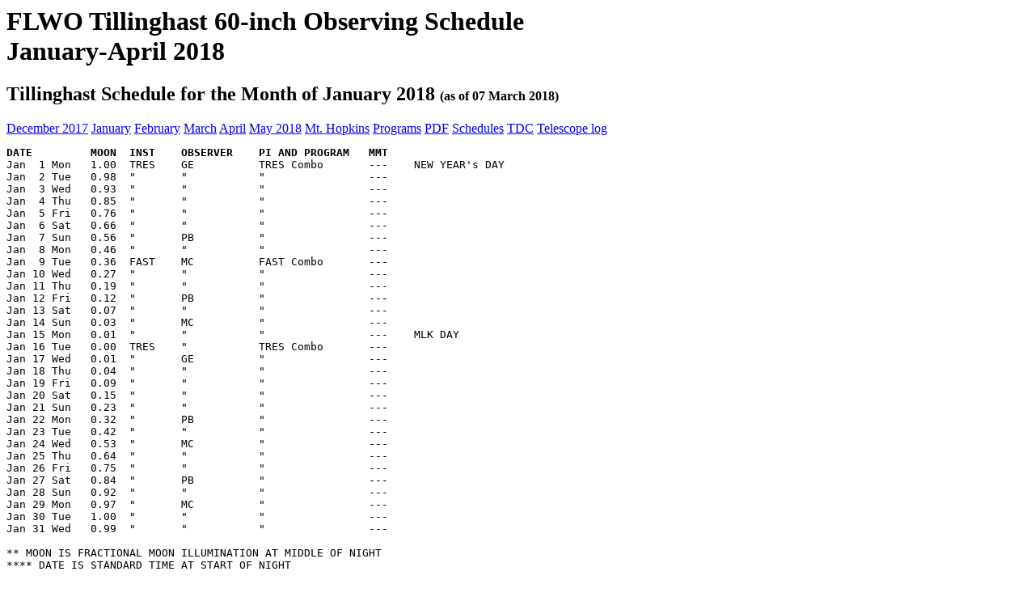

--- FILE ---
content_type: text/html; charset=UTF-8
request_url: http://tdc-www.harvard.edu/schedules/mho60/2018a.html
body_size: 17303
content:
<TITLE>FLWO Tillinghast 60-inch Observing Schedule
January-April 2018 (as of 07 March 2018)</TITLE>
</HEAD><BODY bgcolor=white text=black>
<H1>FLWO Tillinghast 60-inch Observing Schedule
<BR>January-April 2018</h1>
<A NAME="JAN"><H2>Tillinghast Schedule for the Month of January  2018
<FONT SIZE=3)<I> (as of 07 March 2018)</I></FONT></H2></A>
</H2></A>
<a href="2017c.html#DEC">December 2017</a>
<A HREF="#JAN">January</A> <A HREF="#FEB">February</A>
<A HREF="#MAR">March</A> <A HREF="#APR">April</A>
<a href="2018b.html#MAY">May 2018</a>
<A HREF="http://linmax.sao.arizona.edu/html/sched/2018a.60.html#JAN">
Mt. Hopkins</a>
<A HREF="#PROGRAMS">Programs</A>
<A HREF="2018a.pdf">PDF</A>
<A HREF="../index.html">Schedules</A>
<A HREF="../../index.html">TDC</a>
<A HREF="2018a.obs.html#JAN">Telescope log</a>
<pre>
<b>DATE         MOON  INST    OBSERVER    PI AND PROGRAM   MMT</b>
Jan  1 Mon   1.00  TRES    GE          TRES Combo       ---    NEW YEAR's DAY
Jan  2 Tue   0.98  "       "           "                ---
Jan  3 Wed   0.93  "       "           "                ---
Jan  4 Thu   0.85  "       "           "                ---
Jan  5 Fri   0.76  "       "           "                ---
Jan  6 Sat   0.66  "       "           "                ---
Jan  7 Sun   0.56  "       PB          "                ---
Jan  8 Mon   0.46  "       "           "                ---
Jan  9 Tue   0.36  FAST    MC          FAST Combo       ---
Jan 10 Wed   0.27  "       "           "                ---
Jan 11 Thu   0.19  "       "           "                ---
Jan 12 Fri   0.12  "       PB          "                ---
Jan 13 Sat   0.07  "       "           "                ---
Jan 14 Sun   0.03  "       MC          "                ---
Jan 15 Mon   0.01  "       "           "                ---    MLK DAY
Jan 16 Tue   0.00  TRES    "           TRES Combo       ---
Jan 17 Wed   0.01  "       GE          "                ---
Jan 18 Thu   0.04  "       "           "                ---
Jan 19 Fri   0.09  "       "           "                ---
Jan 20 Sat   0.15  "       "           "                ---
Jan 21 Sun   0.23  "       "           "                ---
Jan 22 Mon   0.32  "       PB          "                ---
Jan 23 Tue   0.42  "       "           "                ---
Jan 24 Wed   0.53  "       MC          "                ---
Jan 25 Thu   0.64  "       "           "                ---
Jan 26 Fri   0.75  "       "           "                ---
Jan 27 Sat   0.84  "       PB          "                ---
Jan 28 Sun   0.92  "       "           "                ---
Jan 29 Mon   0.97  "       MC          "                ---
Jan 30 Tue   1.00  "       "           "                ---
Jan 31 Wed   0.99  "       "           "                ---

** MOON IS FRACTIONAL MOON ILLUMINATION AT MIDDLE OF NIGHT 
**** DATE IS STANDARD TIME AT START OF NIGHT 
</PRE>

<b>JAN Fast Combo (program &amp; effective nights):</b> (7 nights)
Brown 178 (HVS/ELM) 2 nights,
Falco 220 (ASAS-SN) 0.5 night, 
Kenyon 12 (Symbiotic) 0.5 night,
Blanchard 225 (SLSNes, TDEs) 1 night,
Kirshner 2 (SN) 3 nights

<p>
<b>NOTE: Projects are listed in order of decreasing priority per their TAC 
grades. Rare TOO targets (GRBs, XRNs) have highest priority.</b>

<p><b>TRES Combo </b> for trimester:
Zhou 192 (Confirm planets massive stars) 5 nights,
Latham 204 (Self-lensing) 4 nights,
Irwin 183 (MEarth follow-up) 3 nights,
Latham 12 (Transiting planets) 24 nights,
Latham 186 (Spec K2) 12 nights,
Quinn 199 (Giant planets) 3 nights,
Rodriguez 208 (Tropical Jupiters) 3 nights,
Quinn 206 (Hot Jupiters) 2 nights,
Douglas 209 (Companions) 5 nights,
Winters 198 (Late M Dwarfs) 6 nights,
Torres 15 (Eclipsing binaries) 18 nights,
Torres 6 (Pleiades binary survey) 5 nights.

<A NAME="FEB"><H2>Tillinghast Schedule for the Month of February 2018
<FONT SIZE=3)<I> (as of 07 March 2018)</I></FONT></H2></A>
<a href="2017c.html#DEC">December 2017</a>
<A HREF="#JAN">January </A> <A HREF="#FEB">February</A>
<A HREF="#MAR">March   </A> <A HREF="#APR">April   </A>
<a href="2018b.html#MAY">May</a>
<A HREF="http://linmax.sao.arizona.edu/html/sched/2018a.60.html#FEB">
Mt. Hopkins</a>
<A HREF="#PROGRAMS">Programs</A>
<A HREF="2018a.pdf">PDF</A>
<A HREF="../index.html">Schedules</A>
<A HREF="../../index.html">TDC</a>
<A HREF="2018a.obs.html#FEB">Telescope log</a>
<PRE>
DATE         MOON  INST    OBSERVER    PI and Program   MMT
Feb  1 Thu   0.95  TRES    GE          TRES Combo       ---
Feb  2 Fri   0.90  "       "           "                ---
Feb  3 Sat   0.82  "       "           "                ---
Feb  4 Sun   0.72  "       "           "                ---
Feb  5 Mon   0.63  "       "           "                ---
Feb  6 Tue   0.53  "       PB          "                ---
Feb  7 Wed   0.43  "       "           "                ---
Feb  8 Thu   0.34  FAST    MC          FAST Combo       ---
Feb  9 Fri   0.25  "       "           "                ---
Feb 10 Sat   0.18  "       "           "                ---
Feb 11 Sun   0.11  "       PB          "                ---
Feb 12 Mon   0.06  "       "           "                ---
Feb 13 Tue   0.02  "       MC          "                ---
Feb 14 Wed   0.00  "       "           "                ---
Feb 15 Thu   0.00  TRES    "           TRES Combo       ---
Feb 16 Fri   0.02  "       PB          "                ---
Feb 17 Sat   0.06  "       "           "                ---
Feb 18 Sun   0.11  "       GE          "                ---
Feb 19 Mon   0.18  "       "           "                MC/HC   PRESIDENT'S DAY
Feb 20 Tue   0.28  "       "           "                "
Feb 21 Wed   0.38  "       "           "                "
Feb 22 Thu   0.49  "       "           "                "
Feb 23 Fri   0.60  "       PB          "                ---
Feb 24 Sat   0.71  "       "           "                ---
Feb 25 Sun   0.81  "       MC          "                ---
Feb 26 Mon   0.90  "       "           "                ---
Feb 27 Tue   0.96  "       "           "                ---
Feb 28 Wed   0.99  "       GE          "                ---
**** DATE IS STANDARD TIME AT START OF NIGHT 
</PRE>

<b>FEB Fast Combo (program &amp; effective nights):</b> (7 nights)
Brown 178 (HVS/ELM) 2 nights,
Falco 220 (ASAS-SN) 0.5 night, 
Kenyon 12 (Symbiotic) 0.5 night,
Blanchard 225 (SLSNes, TDEs) 1 night,
Kirshner 2 (SN) 3 nights.

<p>
<b>NOTE: Projects are listed in order of decreasing priority per their TAC 
grades. Rare TOO targets (GRBs, XRNs) have highest priority.</b>

<p><b>TRES Combo </b> for trimester:
Zhou 192 (Confirm planets massive stars) 5 nights,
Latham 204 (Self-lensing) 4 nights,
Irwin 183 (MEarth follow-up) 3 nights,
Latham 12 (Transiting planets) 24 nights, 
Latham 186 (Spec K2) 12 nights,
Quinn 199 (Giant planets) 3 nights, 
Rodriguez 208 (Tropical Jupiters) 3 nights, 
Quinn 206 (Hot Jupiters) 2 nights, 
Douglas 209 (Companions) 5 nights,
Winters 198 (Late M Dwarfs) 6 nights, 
Torres 15 (Eclipsing binaries) 18 nights, 
Torres 6 (Pleiades binary survey) 5 nights.

<A NAME="MAR"><H2>Tillinghast Schedule for the Month of March    2018
<FONT SIZE=3)<I> (as of 07 March 2018)</I></FONT></H2></A>
<a href="2017c.html#DEC">December 2017</a>
<A HREF="#JAN">January</A> <A HREF="#FEB">February</A>
<A HREF="#MAR">March</A> <A HREF="#APR">April</A>
<a href="2018b.html#MAY">May 2018</a>
<A HREF="http://linmax.sao.arizona.edu/html/sched/2018a.60.html#MAR">
Mt. Hopkins</a>
<A HREF="#PROGRAMS">Programs</A>
<A HREF="2018a.pdf">PDF</A>
<A HREF="../index.html">Schedules</A>
<A HREF="../../index.html">TDC</a>
<A HREF="2018a.obs.html#MAR">Telescope log</a>
<PRE>
DATE         MOON  INST    OBSERVER    PI AND PROGRAM   MMT
Mar  1 Thu   1.00  TRES    GE          TRES Combo       ---
Mar  2 Fri   0.98  "       "           "                ---
Mar  3 Sat   0.93  "       PB          "                ---
Mar  4 Sun   0.87  "       "           "                ---
Mar  5 Mon   0.79  "       MC          "                ---
Mar  6 Tue   0.70  "       "           "                ---
Mar  7 Wed   0.61  "       "           "                ---
Mar  8 Thu   0.51  "       GE          "                ---
Mar  9 Fri   0.42  "       "           "                ---
Mar 10 Sat   0.33  "       "           "                ---
Mar 11 Sun   0.24  "       PB          "                ---
Mar 12 Mon   0.17  FAST    "           FAST Combo       ---
Mar 13 Tue   0.10  "       Berger      ASTRO100         ---
Mar 14 Wed   0.05  "       "           "                ---
Mar 15 Thu   0.02  "       "           "                ---
Mar 16 Fri   0.00  "       PB          FAST Combo       ---
Mar 17 Sat   0.01  "       "           "                ---
Mar 18 Sun   0.03  "       Challis     "                MC/HC
Mar 19 Mon   0.08  "       "           "                "
Mar 20 Tue   0.15  "       "           "                "
Mar 21 Wed   0.24  TRES    GE          TRES Combo       MC/MM
Mar 22 Thu   0.34  "       "           "                MC/HC
Mar 23 Fri   0.45  "       "           "                ---
Mar 24 Sat   0.57  "       "           "                ---
Mar 25 Sun   0.68  "       "           "                ---
Mar 26 Mon   0.78  "       MC          "                ---
Mar 27 Tue   0.87  "       "           "                ---
Mar 28 Wed   0.94  "       "           "                ---
Mar 29 Thu   0.98  "       "           "                ---
Mar 30 Fri   1.00  "       PB          "                ---
Mar 31 Sat   0.99  "       "           "                ---

** MOON IS FRACTIONAL MOON ILLUMINATION AT MIDDLE OF NIGHT 
**** DATE IS STANDARD TIME AT START OF NIGHT 

</PRE>

<b>MAR Fast Combo (program &amp; effective nights):</b> (6 nights)
Brown 178 (HVS/ELM) 2 nights,
Falco 220 (ASAS-SN) 0.5 night, 
Kenyon 12 (Symbiotic) 0.5 night,
Blanchard 225 (SLSNes, TDEs) 0.5 night,
Kirshner 2 (SN) 3 nights.
<p>
<b>NOTE: Projects are listed in order of decreasing priority per their TAC 
grades. Rare TOO targets (GRBs, XRNs) have highest priority.</b>

<p><b>TRES Combo </b> for trimester:
Zhou 192 (Confirm planets massive stars) 5 nights,
Latham 204 (Self-lensing) 4 nights,
Irwin 183 (MEarth follow-up) 3 nights,
Latham 12 (Transiting planets) 24 nights, 
Latham 186 (Spec K2) 12 nights,
Quinn 199 (Giant planets) 3 nights, 
Rodriguez 208 (Tropical Jupiters) 3 nights, 
Quinn 206 (Hot Jupiters) 2 nights, 
Douglas 209 (Companions) 5 nights,
Winters 198 (Late M Dwarfs) 6 nights, 
Torres 15 (Eclipsing binaries) 18 nights, 
Torres 6 (Pleiades binary survey) 5 nights.

<A NAME="APR"><H2>Tillinghast Schedule for the Month of April 2018
<FONT SIZE=3)<I> (as of 07 March 2018)</I></FONT></H2></A>
<a href="2017c.html#DEC">December 2017</a>
<A HREF="#JAN">January</A> <A HREF="#FEB">February</A>
<A HREF="#MAR">March</A> <A HREF="#APR">April</A>
<a href="2018b.html#MAY">May 2018</a>
<A HREF="http://linmax.sao.arizona.edu/html/sched/2018a.60.html#APR">
Mt. Hopkins</a>
<A HREF="#PROGRAMS">Programs</A>
<A HREF="2018a.pdf">PDF</A>
<A HREF="../index.html">Schedules</A>
<A HREF="../../index.html">TDC</a>
<A HREF="2018a.obs.html#APR">Telescope log</a>
<PRE>

DATE         MOON  INST    OBSERVER    PI AND PROGRAM   MMT
Apr  1 Sun   0.96  TRES    GE          TRES Combo       ---
Apr  2 Mon   0.91  "       "           "                ---
Apr  3 Tue   0.84  "       "           "                ---
Apr  4 Wed   0.77  "       MC          "                ---
Apr  5 Thu   0.68  "       "           "                ---
Apr  6 Fri   0.59  "       "           "                ---
Apr  7 Sat   0.49  "       PB          "                ---
Apr  8 Sun   0.40  "       "           "                ---
Apr  9 Mon   0.31  "       MC          "                ---
Apr 10 Tue   0.23  TRES    "           FAST Combo       ---
Apr 11 Wed   0.15  "       "           "                ---
Apr 12 Thu   0.09  "       PB          "                ---
Apr 13 Fri   0.04  "       "           "                ---
Apr 14 Sat   0.01  "       MC          "                ---
Apr 15 Sun   0.00  "       "           "                ---
Apr 16 Mon   0.02  TRES    "           TRES Combo       ---
Apr 17 Tue   0.06  "       PB          "                ---
Apr 18 Wed   0.13  "       "           "                ---
Apr 19 Thu   0.21  "       GE          "                ---
Apr 20 Fri   0.31  "       "           "                ---
Apr 21 Sat   0.42  "       "           "                ---
Apr 22 Sun   0.54  "       "           "                ---
Apr 23 Mon   0.65  "       "           "                ---
Apr 24 Tue   0.75  "       "           "                ---
Apr 25 Wed   0.84  "       "           "                ---
Apr 26 Thu   0.92  "       PB          "                ---
Apr 27 Fri   0.96  "       "           "                ---
Apr 28 Sat   0.99  "       MC          "                ---
Apr 29 Sun   1.00  "       "           "                ---
Apr 30 Mon   0.98  "       "           "                ---

** MOON IS FRACTIONAL MOON ILLUMINATION AT MIDDLE OF NIGHT 
**** DATE IS STANDARD TIME AT START OF NIGHT 

</PRE>

<b>APR Fast Combo (program &amp; effective nights):</b> (6 nights)
Brown 178 (HVS/ELM) 2 nights,
Falco 220 (ASAS-SN) 0.5 night, 
Kenyon 12 (Symbiotic) 0.5 night,
Blanchard 225 (SLSNes, TDEs) 0.5 night,
Kirshner 2 (SN) 3 nights.
<p>
<b>NOTE: Projects are listed in order of decreasing priority per their TAC 
grades. Rare TOO targets (GRBs, XRNs) have highest priority.</b>

<p><b>TRES Combo </b> for trimester:
Zhou 192 (Confirm planets massive stars) 5 nights,
Latham 204 (Self-lensing) 4 nights,
Irwin 183 (MEarth follow-up) 3 nights,
Latham 12 (Transiting planets) 24 nights, 
Latham 186 (Spec K2) 12 nights,
Quinn 199 (Giant planets) 3 nights, 
Rodriguez 208 (Tropical Jupiters) 3 nights, 
Quinn 206 (Hot Jupiters) 2 nights, 
Douglas 209 (Companions) 5 nights,
Winters 198 (Late M Dwarfs) 6 nights, 
Torres 15 (Eclipsing binaries) 18 nights, 
Torres 6 (Pleiades binary survey) 5 nights.

<A NAME=PROGRAMS><H2>Tillinghast Proposal Summary January-April 2018
<FONT SIZE=3)<I> (as of 06 January 2017)</I></FONT></H2></A>
<a href="2017c.html#DEC">December 2017</a>
<A HREF="#JAN">January</A> <A HREF="#FEB">February</A>
<A HREF="#MAR">March</A> <A HREF="#APR">April</A>
<a href="2018b.html#MAY">May 2018</a>
<A HREF="#PROGRAMS">Programs</A>
<A HREF="2018a.pdf">PDF</A>
<A HREF="../index.html">Schedules</A>
<A HREF="../../index.html">TDC</a>
<p>
<h3>FAST Proposals</h3>
<table border=1><tr>
<th align=left>PI</th><th align=left>Num</th><th align=left>Title</th><th align=left>Dark</th><th align=left>Gray</th><th align=left>Bright</th>
</tr><tr>
<td>Warren Brown</td><td>178</td><td>HVS/ELM Survey South</td><td>8</td><td>0</td><td>0</td>
</tr><tr>
<td>Edo Berger</td><td>196</td><td>Astro 100: Undergraduate Education on the FLWO 1.5m Telescope</td><td>3</td><td>0</td><td>0</td>
</tr><tr>
<td>Emilio Falco</td><td>220</td><td>Spectroscopy of Transients from the All-Sky Automated Survey for<br>SuperNovae: Big Science with Small Telescopes</td><td>2</td><td>0</td><td>0</td>
</tr><tr>
<td>Scott Kenyon</td><td>12</td><td>Optical Spectra of Symbiotic Stars</td><td>2</td><td>0</td><td>0</td>
</tr><tr>
<td>Peter Blanchard</td><td>225</td><td>Spectroscopic and Photometric Follow-up of SLSNe and TDEs from PSST</td><td>3</td><td>0</td><td>0</td>
</tr><tr>
<td>Robert Kirshner</td><td>2</td><td>Supernova Spectroscopy with FAST</td><td>12</td><td>0</td><td>0</td>
</tr></table>
<p>
<h3>TRES proposals</h3>
<table border=1><tr>
<th align=left align=left>PI</th><th align=left>Num</th><th align=left>Title</th><th align=left>Dark</th><th align=left>Gray</th><th align=left>Bright</th>
</tr><tr>
<td>George Zhou</td><td>192</td><td>Confirming and characterising planets around massive stars</td><td>5</td><td>0</td><td>0</td>
</tr><tr>
<td>David W. Latham</td><td>204</td><td>Self-Lensing Binary Candidates</td><td>4</td><td>0</td><td>0</td>
</tr><tr>
<td>Jonathan Irwin</td><td>183</td><td>MEarth Spectroscopic Follow-up</td><td>3</td><td>0</td><td>0</td>
</tr><tr>
<td>David W. Latham</td><td>13</td><td>Transiting Planet Candidate Follow-Up - 60 inch</td><td>6</td><td>13</td><td>5</td>
</tr><tr>
<td>David W. Latham</td><td>186</td><td>Spectroscopic follow-up of K2 Planet Candidates</td><td>0</td><td>6</td><td>6</td>
</tr><tr>
<td>Samuel Quinn</td><td>200</td><td>Giant Planets in Open Clusters</td><td>0</td><td>0</td><td>3</td>
</tr><tr>
<td>Joseph Rodriguez</td><td>208</td><td>Confirmation and Characterization of Tropical Jupiters to
Understand High Eccentricity Migration</td><td>0</td><td>0</td><td>3</td>
</tr><tr>
<td>Samuel Quinn</td><td>206</td><td>Hot Jupiters, Formed In Situ</td><td>0</td><td>0</td><td>2</td>
</tr><tr>
<td>Stephanie T. Douglas</td><td>209</td><td>The impact of companions on stellar rotational evolution</td><td>0</td><td>5</td><td>0</td>
</tr><tr>
<td>Jennifer Winters</td><td>198</td><td>Characterizing the Nearby Northern Mid-to-Late M Dwarfs with TRES</td><td>0</td><td>0</td><td>6</td>
</tr><tr>
<td>Guillermo Torres</td><td>15</td><td>Eclipsing binaries</td><td>0</td><td>0</td><td>18</td>
</tr><tr>
<td>Guillermo Torres</td><td>6</td><td>Pleiades binary survey</td><td>0</td><td>0</td><td>5</td>
</tr></table>
</body></html>
